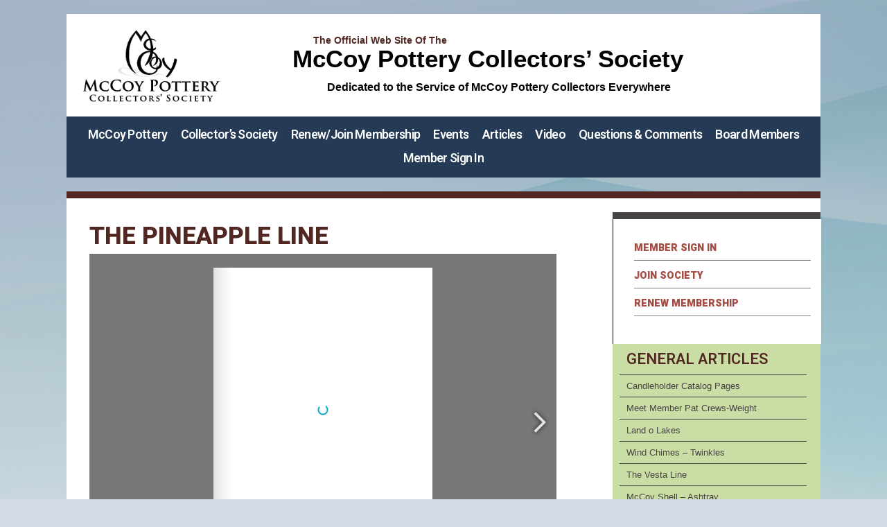

--- FILE ---
content_type: text/html; charset=UTF-8
request_url: https://mccoypotterycollectorssociety.org/article/general/the-pineapple-line/
body_size: 13890
content:
 <!DOCTYPE html>
<html>
<head>
<meta http-equiv="Content-Type" content="text/html; charset=UTF-8" />
<title>The Pineapple Line - McCoy Pottery Collectors Society - McCoy Pottery Collectors Society</title>
<link rel="stylesheet" href="https://mccoypotterycollectorssociety.org/wp-content/themes/mccoypotterysociety/style-mccoy.css" type="text/css" media="screen" />
<meta name="viewport" content="width=device-width, initial-scale=1.0" />
<script src="https://ajax.googleapis.com/ajax/libs/jquery/3.1.1/jquery.min.js"></script>
<link rel="shortcut icon" href="favicon.ico">
<link rel="pingback" href="https://mccoypotterycollectorssociety.org/xmlrpc.php" />
<link rel="stylesheet" href="https://use.fontawesome.com/releases/v5.8.1/css/all.css" integrity="sha384-50oBUHEmvpQ+1lW4y57PTFmhCaXp0ML5d60M1M7uH2+nqUivzIebhndOJK28anvf" crossorigin="anonymous">
<link rel="preconnect" href="https://fonts.googleapis.com">
<link rel="preconnect" href="https://fonts.gstatic.com" crossorigin>
<link href="https://fonts.googleapis.com/css2?family=Heebo:wght@300;400;500;600;700;800;900&display=swap" rel="stylesheet">
<link type="text/css" rel="stylesheet" href="https://mccoypotterycollectorssociety.org/wp-content/themes/mccoypotterysociety/js/jquery.mmenu.all.css" />
<script type="text/javascript" src="https://mccoypotterycollectorssociety.org/wp-content/themes/mccoypotterysociety/js/jquery.mmenu.min.all.js"></script>
<script type="text/javascript" src="https://mccoypotterycollectorssociety.org/wp-content/themes/mccoypotterysociety/js/jquery.mmenu.js"></script>
<script type="text/javascript" src="https://mccoypotterycollectorssociety.org/wp-content/themes/mccoypotterysociety/js/jquery.fitvids.js"></script>
<meta name='robots' content='index, follow, max-image-preview:large, max-snippet:-1, max-video-preview:-1' />
	<style>img:is([sizes="auto" i], [sizes^="auto," i]) { contain-intrinsic-size: 3000px 1500px }</style>
	<script type="text/javascript">
/* <![CDATA[ */
window.koko_analytics = {"url":"https:\/\/mccoypotterycollectorssociety.org\/wp-admin\/admin-ajax.php?action=koko_analytics_collect","site_url":"https:\/\/mccoypotterycollectorssociety.org","post_id":4653,"path":"\/article\/general\/the-pineapple-line\/","method":"cookie","use_cookie":true};
/* ]]> */
</script>

	<!-- This site is optimized with the Yoast SEO plugin v26.3 - https://yoast.com/wordpress/plugins/seo/ -->
	<link rel="canonical" href="https://mccoypotterycollectorssociety.org/article/general/the-pineapple-line/" />
	<meta property="og:locale" content="en_US" />
	<meta property="og:type" content="article" />
	<meta property="og:title" content="The Pineapple Line - McCoy Pottery Collectors Society" />
	<meta property="og:url" content="https://mccoypotterycollectorssociety.org/article/general/the-pineapple-line/" />
	<meta property="og:site_name" content="McCoy Pottery Collectors Society" />
	<meta property="article:published_time" content="2020-06-22T19:59:17+00:00" />
	<meta property="article:modified_time" content="2022-07-12T20:17:52+00:00" />
	<meta name="author" content="Craig Nissen" />
	<meta name="twitter:card" content="summary_large_image" />
	<meta name="twitter:label1" content="Written by" />
	<meta name="twitter:data1" content="Craig Nissen" />
	<script type="application/ld+json" class="yoast-schema-graph">{"@context":"https://schema.org","@graph":[{"@type":"WebPage","@id":"https://mccoypotterycollectorssociety.org/article/general/the-pineapple-line/","url":"https://mccoypotterycollectorssociety.org/article/general/the-pineapple-line/","name":"The Pineapple Line - McCoy Pottery Collectors Society","isPartOf":{"@id":"https://mccoypotterycollectorssociety.org/#website"},"datePublished":"2020-06-22T19:59:17+00:00","dateModified":"2022-07-12T20:17:52+00:00","author":{"@id":"https://mccoypotterycollectorssociety.org/#/schema/person/25858a68b8ac54213134cedcccecd144"},"breadcrumb":{"@id":"https://mccoypotterycollectorssociety.org/article/general/the-pineapple-line/#breadcrumb"},"inLanguage":"en-US","potentialAction":[{"@type":"ReadAction","target":["https://mccoypotterycollectorssociety.org/article/general/the-pineapple-line/"]}]},{"@type":"BreadcrumbList","@id":"https://mccoypotterycollectorssociety.org/article/general/the-pineapple-line/#breadcrumb","itemListElement":[{"@type":"ListItem","position":1,"name":"Home","item":"https://mccoypotterycollectorssociety.org/"},{"@type":"ListItem","position":2,"name":"The Pineapple Line"}]},{"@type":"WebSite","@id":"https://mccoypotterycollectorssociety.org/#website","url":"https://mccoypotterycollectorssociety.org/","name":"McCoy Pottery Collectors Society","description":"","potentialAction":[{"@type":"SearchAction","target":{"@type":"EntryPoint","urlTemplate":"https://mccoypotterycollectorssociety.org/?s={search_term_string}"},"query-input":{"@type":"PropertyValueSpecification","valueRequired":true,"valueName":"search_term_string"}}],"inLanguage":"en-US"},{"@type":"Person","@id":"https://mccoypotterycollectorssociety.org/#/schema/person/25858a68b8ac54213134cedcccecd144","name":"Craig Nissen","image":{"@type":"ImageObject","inLanguage":"en-US","@id":"https://mccoypotterycollectorssociety.org/#/schema/person/image/","url":"https://secure.gravatar.com/avatar/f00dac861e8e02cca2d8008e0d1520e28d0aaa8babf38916ee81bb2aed7599ec?s=96&d=mm&r=g","contentUrl":"https://secure.gravatar.com/avatar/f00dac861e8e02cca2d8008e0d1520e28d0aaa8babf38916ee81bb2aed7599ec?s=96&d=mm&r=g","caption":"Craig Nissen"},"url":"https://mccoypotterycollectorssociety.org/author/craig/"}]}</script>
	<!-- / Yoast SEO plugin. -->


<script type="text/javascript">
/* <![CDATA[ */
window._wpemojiSettings = {"baseUrl":"https:\/\/s.w.org\/images\/core\/emoji\/15.1.0\/72x72\/","ext":".png","svgUrl":"https:\/\/s.w.org\/images\/core\/emoji\/15.1.0\/svg\/","svgExt":".svg","source":{"concatemoji":"https:\/\/mccoypotterycollectorssociety.org\/wp-includes\/js\/wp-emoji-release.min.js?ver=6.8.1"}};
/*! This file is auto-generated */
!function(i,n){var o,s,e;function c(e){try{var t={supportTests:e,timestamp:(new Date).valueOf()};sessionStorage.setItem(o,JSON.stringify(t))}catch(e){}}function p(e,t,n){e.clearRect(0,0,e.canvas.width,e.canvas.height),e.fillText(t,0,0);var t=new Uint32Array(e.getImageData(0,0,e.canvas.width,e.canvas.height).data),r=(e.clearRect(0,0,e.canvas.width,e.canvas.height),e.fillText(n,0,0),new Uint32Array(e.getImageData(0,0,e.canvas.width,e.canvas.height).data));return t.every(function(e,t){return e===r[t]})}function u(e,t,n){switch(t){case"flag":return n(e,"\ud83c\udff3\ufe0f\u200d\u26a7\ufe0f","\ud83c\udff3\ufe0f\u200b\u26a7\ufe0f")?!1:!n(e,"\ud83c\uddfa\ud83c\uddf3","\ud83c\uddfa\u200b\ud83c\uddf3")&&!n(e,"\ud83c\udff4\udb40\udc67\udb40\udc62\udb40\udc65\udb40\udc6e\udb40\udc67\udb40\udc7f","\ud83c\udff4\u200b\udb40\udc67\u200b\udb40\udc62\u200b\udb40\udc65\u200b\udb40\udc6e\u200b\udb40\udc67\u200b\udb40\udc7f");case"emoji":return!n(e,"\ud83d\udc26\u200d\ud83d\udd25","\ud83d\udc26\u200b\ud83d\udd25")}return!1}function f(e,t,n){var r="undefined"!=typeof WorkerGlobalScope&&self instanceof WorkerGlobalScope?new OffscreenCanvas(300,150):i.createElement("canvas"),a=r.getContext("2d",{willReadFrequently:!0}),o=(a.textBaseline="top",a.font="600 32px Arial",{});return e.forEach(function(e){o[e]=t(a,e,n)}),o}function t(e){var t=i.createElement("script");t.src=e,t.defer=!0,i.head.appendChild(t)}"undefined"!=typeof Promise&&(o="wpEmojiSettingsSupports",s=["flag","emoji"],n.supports={everything:!0,everythingExceptFlag:!0},e=new Promise(function(e){i.addEventListener("DOMContentLoaded",e,{once:!0})}),new Promise(function(t){var n=function(){try{var e=JSON.parse(sessionStorage.getItem(o));if("object"==typeof e&&"number"==typeof e.timestamp&&(new Date).valueOf()<e.timestamp+604800&&"object"==typeof e.supportTests)return e.supportTests}catch(e){}return null}();if(!n){if("undefined"!=typeof Worker&&"undefined"!=typeof OffscreenCanvas&&"undefined"!=typeof URL&&URL.createObjectURL&&"undefined"!=typeof Blob)try{var e="postMessage("+f.toString()+"("+[JSON.stringify(s),u.toString(),p.toString()].join(",")+"));",r=new Blob([e],{type:"text/javascript"}),a=new Worker(URL.createObjectURL(r),{name:"wpTestEmojiSupports"});return void(a.onmessage=function(e){c(n=e.data),a.terminate(),t(n)})}catch(e){}c(n=f(s,u,p))}t(n)}).then(function(e){for(var t in e)n.supports[t]=e[t],n.supports.everything=n.supports.everything&&n.supports[t],"flag"!==t&&(n.supports.everythingExceptFlag=n.supports.everythingExceptFlag&&n.supports[t]);n.supports.everythingExceptFlag=n.supports.everythingExceptFlag&&!n.supports.flag,n.DOMReady=!1,n.readyCallback=function(){n.DOMReady=!0}}).then(function(){return e}).then(function(){var e;n.supports.everything||(n.readyCallback(),(e=n.source||{}).concatemoji?t(e.concatemoji):e.wpemoji&&e.twemoji&&(t(e.twemoji),t(e.wpemoji)))}))}((window,document),window._wpemojiSettings);
/* ]]> */
</script>
<style id='wp-emoji-styles-inline-css' type='text/css'>

	img.wp-smiley, img.emoji {
		display: inline !important;
		border: none !important;
		box-shadow: none !important;
		height: 1em !important;
		width: 1em !important;
		margin: 0 0.07em !important;
		vertical-align: -0.1em !important;
		background: none !important;
		padding: 0 !important;
	}
</style>
<link rel='stylesheet' id='wp-block-library-css' href='https://mccoypotterycollectorssociety.org/wp-includes/css/dist/block-library/style.min.css?ver=6.8.1' type='text/css' media='all' />
<style id='classic-theme-styles-inline-css' type='text/css'>
/*! This file is auto-generated */
.wp-block-button__link{color:#fff;background-color:#32373c;border-radius:9999px;box-shadow:none;text-decoration:none;padding:calc(.667em + 2px) calc(1.333em + 2px);font-size:1.125em}.wp-block-file__button{background:#32373c;color:#fff;text-decoration:none}
</style>
<style id='global-styles-inline-css' type='text/css'>
:root{--wp--preset--aspect-ratio--square: 1;--wp--preset--aspect-ratio--4-3: 4/3;--wp--preset--aspect-ratio--3-4: 3/4;--wp--preset--aspect-ratio--3-2: 3/2;--wp--preset--aspect-ratio--2-3: 2/3;--wp--preset--aspect-ratio--16-9: 16/9;--wp--preset--aspect-ratio--9-16: 9/16;--wp--preset--color--black: #000000;--wp--preset--color--cyan-bluish-gray: #abb8c3;--wp--preset--color--white: #ffffff;--wp--preset--color--pale-pink: #f78da7;--wp--preset--color--vivid-red: #cf2e2e;--wp--preset--color--luminous-vivid-orange: #ff6900;--wp--preset--color--luminous-vivid-amber: #fcb900;--wp--preset--color--light-green-cyan: #7bdcb5;--wp--preset--color--vivid-green-cyan: #00d084;--wp--preset--color--pale-cyan-blue: #8ed1fc;--wp--preset--color--vivid-cyan-blue: #0693e3;--wp--preset--color--vivid-purple: #9b51e0;--wp--preset--gradient--vivid-cyan-blue-to-vivid-purple: linear-gradient(135deg,rgba(6,147,227,1) 0%,rgb(155,81,224) 100%);--wp--preset--gradient--light-green-cyan-to-vivid-green-cyan: linear-gradient(135deg,rgb(122,220,180) 0%,rgb(0,208,130) 100%);--wp--preset--gradient--luminous-vivid-amber-to-luminous-vivid-orange: linear-gradient(135deg,rgba(252,185,0,1) 0%,rgba(255,105,0,1) 100%);--wp--preset--gradient--luminous-vivid-orange-to-vivid-red: linear-gradient(135deg,rgba(255,105,0,1) 0%,rgb(207,46,46) 100%);--wp--preset--gradient--very-light-gray-to-cyan-bluish-gray: linear-gradient(135deg,rgb(238,238,238) 0%,rgb(169,184,195) 100%);--wp--preset--gradient--cool-to-warm-spectrum: linear-gradient(135deg,rgb(74,234,220) 0%,rgb(151,120,209) 20%,rgb(207,42,186) 40%,rgb(238,44,130) 60%,rgb(251,105,98) 80%,rgb(254,248,76) 100%);--wp--preset--gradient--blush-light-purple: linear-gradient(135deg,rgb(255,206,236) 0%,rgb(152,150,240) 100%);--wp--preset--gradient--blush-bordeaux: linear-gradient(135deg,rgb(254,205,165) 0%,rgb(254,45,45) 50%,rgb(107,0,62) 100%);--wp--preset--gradient--luminous-dusk: linear-gradient(135deg,rgb(255,203,112) 0%,rgb(199,81,192) 50%,rgb(65,88,208) 100%);--wp--preset--gradient--pale-ocean: linear-gradient(135deg,rgb(255,245,203) 0%,rgb(182,227,212) 50%,rgb(51,167,181) 100%);--wp--preset--gradient--electric-grass: linear-gradient(135deg,rgb(202,248,128) 0%,rgb(113,206,126) 100%);--wp--preset--gradient--midnight: linear-gradient(135deg,rgb(2,3,129) 0%,rgb(40,116,252) 100%);--wp--preset--font-size--small: 13px;--wp--preset--font-size--medium: 20px;--wp--preset--font-size--large: 36px;--wp--preset--font-size--x-large: 42px;--wp--preset--spacing--20: 0.44rem;--wp--preset--spacing--30: 0.67rem;--wp--preset--spacing--40: 1rem;--wp--preset--spacing--50: 1.5rem;--wp--preset--spacing--60: 2.25rem;--wp--preset--spacing--70: 3.38rem;--wp--preset--spacing--80: 5.06rem;--wp--preset--shadow--natural: 6px 6px 9px rgba(0, 0, 0, 0.2);--wp--preset--shadow--deep: 12px 12px 50px rgba(0, 0, 0, 0.4);--wp--preset--shadow--sharp: 6px 6px 0px rgba(0, 0, 0, 0.2);--wp--preset--shadow--outlined: 6px 6px 0px -3px rgba(255, 255, 255, 1), 6px 6px rgba(0, 0, 0, 1);--wp--preset--shadow--crisp: 6px 6px 0px rgba(0, 0, 0, 1);}:where(.is-layout-flex){gap: 0.5em;}:where(.is-layout-grid){gap: 0.5em;}body .is-layout-flex{display: flex;}.is-layout-flex{flex-wrap: wrap;align-items: center;}.is-layout-flex > :is(*, div){margin: 0;}body .is-layout-grid{display: grid;}.is-layout-grid > :is(*, div){margin: 0;}:where(.wp-block-columns.is-layout-flex){gap: 2em;}:where(.wp-block-columns.is-layout-grid){gap: 2em;}:where(.wp-block-post-template.is-layout-flex){gap: 1.25em;}:where(.wp-block-post-template.is-layout-grid){gap: 1.25em;}.has-black-color{color: var(--wp--preset--color--black) !important;}.has-cyan-bluish-gray-color{color: var(--wp--preset--color--cyan-bluish-gray) !important;}.has-white-color{color: var(--wp--preset--color--white) !important;}.has-pale-pink-color{color: var(--wp--preset--color--pale-pink) !important;}.has-vivid-red-color{color: var(--wp--preset--color--vivid-red) !important;}.has-luminous-vivid-orange-color{color: var(--wp--preset--color--luminous-vivid-orange) !important;}.has-luminous-vivid-amber-color{color: var(--wp--preset--color--luminous-vivid-amber) !important;}.has-light-green-cyan-color{color: var(--wp--preset--color--light-green-cyan) !important;}.has-vivid-green-cyan-color{color: var(--wp--preset--color--vivid-green-cyan) !important;}.has-pale-cyan-blue-color{color: var(--wp--preset--color--pale-cyan-blue) !important;}.has-vivid-cyan-blue-color{color: var(--wp--preset--color--vivid-cyan-blue) !important;}.has-vivid-purple-color{color: var(--wp--preset--color--vivid-purple) !important;}.has-black-background-color{background-color: var(--wp--preset--color--black) !important;}.has-cyan-bluish-gray-background-color{background-color: var(--wp--preset--color--cyan-bluish-gray) !important;}.has-white-background-color{background-color: var(--wp--preset--color--white) !important;}.has-pale-pink-background-color{background-color: var(--wp--preset--color--pale-pink) !important;}.has-vivid-red-background-color{background-color: var(--wp--preset--color--vivid-red) !important;}.has-luminous-vivid-orange-background-color{background-color: var(--wp--preset--color--luminous-vivid-orange) !important;}.has-luminous-vivid-amber-background-color{background-color: var(--wp--preset--color--luminous-vivid-amber) !important;}.has-light-green-cyan-background-color{background-color: var(--wp--preset--color--light-green-cyan) !important;}.has-vivid-green-cyan-background-color{background-color: var(--wp--preset--color--vivid-green-cyan) !important;}.has-pale-cyan-blue-background-color{background-color: var(--wp--preset--color--pale-cyan-blue) !important;}.has-vivid-cyan-blue-background-color{background-color: var(--wp--preset--color--vivid-cyan-blue) !important;}.has-vivid-purple-background-color{background-color: var(--wp--preset--color--vivid-purple) !important;}.has-black-border-color{border-color: var(--wp--preset--color--black) !important;}.has-cyan-bluish-gray-border-color{border-color: var(--wp--preset--color--cyan-bluish-gray) !important;}.has-white-border-color{border-color: var(--wp--preset--color--white) !important;}.has-pale-pink-border-color{border-color: var(--wp--preset--color--pale-pink) !important;}.has-vivid-red-border-color{border-color: var(--wp--preset--color--vivid-red) !important;}.has-luminous-vivid-orange-border-color{border-color: var(--wp--preset--color--luminous-vivid-orange) !important;}.has-luminous-vivid-amber-border-color{border-color: var(--wp--preset--color--luminous-vivid-amber) !important;}.has-light-green-cyan-border-color{border-color: var(--wp--preset--color--light-green-cyan) !important;}.has-vivid-green-cyan-border-color{border-color: var(--wp--preset--color--vivid-green-cyan) !important;}.has-pale-cyan-blue-border-color{border-color: var(--wp--preset--color--pale-cyan-blue) !important;}.has-vivid-cyan-blue-border-color{border-color: var(--wp--preset--color--vivid-cyan-blue) !important;}.has-vivid-purple-border-color{border-color: var(--wp--preset--color--vivid-purple) !important;}.has-vivid-cyan-blue-to-vivid-purple-gradient-background{background: var(--wp--preset--gradient--vivid-cyan-blue-to-vivid-purple) !important;}.has-light-green-cyan-to-vivid-green-cyan-gradient-background{background: var(--wp--preset--gradient--light-green-cyan-to-vivid-green-cyan) !important;}.has-luminous-vivid-amber-to-luminous-vivid-orange-gradient-background{background: var(--wp--preset--gradient--luminous-vivid-amber-to-luminous-vivid-orange) !important;}.has-luminous-vivid-orange-to-vivid-red-gradient-background{background: var(--wp--preset--gradient--luminous-vivid-orange-to-vivid-red) !important;}.has-very-light-gray-to-cyan-bluish-gray-gradient-background{background: var(--wp--preset--gradient--very-light-gray-to-cyan-bluish-gray) !important;}.has-cool-to-warm-spectrum-gradient-background{background: var(--wp--preset--gradient--cool-to-warm-spectrum) !important;}.has-blush-light-purple-gradient-background{background: var(--wp--preset--gradient--blush-light-purple) !important;}.has-blush-bordeaux-gradient-background{background: var(--wp--preset--gradient--blush-bordeaux) !important;}.has-luminous-dusk-gradient-background{background: var(--wp--preset--gradient--luminous-dusk) !important;}.has-pale-ocean-gradient-background{background: var(--wp--preset--gradient--pale-ocean) !important;}.has-electric-grass-gradient-background{background: var(--wp--preset--gradient--electric-grass) !important;}.has-midnight-gradient-background{background: var(--wp--preset--gradient--midnight) !important;}.has-small-font-size{font-size: var(--wp--preset--font-size--small) !important;}.has-medium-font-size{font-size: var(--wp--preset--font-size--medium) !important;}.has-large-font-size{font-size: var(--wp--preset--font-size--large) !important;}.has-x-large-font-size{font-size: var(--wp--preset--font-size--x-large) !important;}
:where(.wp-block-post-template.is-layout-flex){gap: 1.25em;}:where(.wp-block-post-template.is-layout-grid){gap: 1.25em;}
:where(.wp-block-columns.is-layout-flex){gap: 2em;}:where(.wp-block-columns.is-layout-grid){gap: 2em;}
:root :where(.wp-block-pullquote){font-size: 1.5em;line-height: 1.6;}
</style>
<link rel='stylesheet' id='wp-mcm-styles-css' href='https://mccoypotterycollectorssociety.org/wp-content/plugins/wp-media-category-management/css/wp-mcm-styles.css?ver=2.4.1.1' type='text/css' media='all' />
<link rel='stylesheet' id='dflip-style-css' href='https://mccoypotterycollectorssociety.org/wp-content/plugins/dflip/assets/css/dflip.min.css?ver=2.3.58' type='text/css' media='all' />
<script type="text/javascript" src="https://mccoypotterycollectorssociety.org/wp-includes/js/jquery/jquery.min.js?ver=3.7.1" id="jquery-core-js"></script>
<script type="text/javascript" src="https://mccoypotterycollectorssociety.org/wp-includes/js/jquery/jquery-migrate.min.js?ver=3.4.1" id="jquery-migrate-js"></script>
<link rel="https://api.w.org/" href="https://mccoypotterycollectorssociety.org/wp-json/" /><link rel="alternate" title="JSON" type="application/json" href="https://mccoypotterycollectorssociety.org/wp-json/wp/v2/posts/4653" /><link rel="EditURI" type="application/rsd+xml" title="RSD" href="https://mccoypotterycollectorssociety.org/xmlrpc.php?rsd" />
<link rel='shortlink' href='https://mccoypotterycollectorssociety.org/?p=4653' />
<link rel="alternate" title="oEmbed (JSON)" type="application/json+oembed" href="https://mccoypotterycollectorssociety.org/wp-json/oembed/1.0/embed?url=https%3A%2F%2Fmccoypotterycollectorssociety.org%2Farticle%2Fgeneral%2Fthe-pineapple-line%2F" />
<link rel="alternate" title="oEmbed (XML)" type="text/xml+oembed" href="https://mccoypotterycollectorssociety.org/wp-json/oembed/1.0/embed?url=https%3A%2F%2Fmccoypotterycollectorssociety.org%2Farticle%2Fgeneral%2Fthe-pineapple-line%2F&#038;format=xml" />
<style>
	#lightGallery-slider .info .desc
	{
		direction: ltr !important;
		text-align: center !important;
	}
	#lightGallery-slider .info .title
	{
		direction: ltr !important;
		text-align: center !important;
	}
	</style>      <script type="text/javascript">
         var string = ".wp-lightbox-bank,", ie, ieVersion, lightease;
         jQuery(document).ready(function ($) {
                     string = ".gallery-item, ";
                     if (navigator.appName == "Microsoft Internet Explorer") {
               //Set IE as true
               ie = true;
               //Create a user agent var
               var ua = navigator.userAgent;
               //Write a new regEx to find the version number
               var re = new RegExp("MSIE ([0-9]{1,}[.0-9]{0,})");
               //If the regEx through the userAgent is not null
               if (re.exec(ua) != null) {
                  //Set the IE version
                  ieVersion = parseInt(RegExp.$1);
               }
            }
            if (ie = true && ieVersion <= 9)
            {
               lightease = "";
            } else
            {
               lightease = "ease";
            }
            var selector = string.replace(/,\s*$/, "");
            jQuery(selector).lightGallery({
               caption: false,
               desc: false,
               disableOther: true,
               closable: true,
               errorMessage: "Could not load the item. Make sure the path is correct and item exist.",
               easing: lightease
            });
         });

      </script>
      <script>
  (function(i,s,o,g,r,a,m){i['GoogleAnalyticsObject']=r;i[r]=i[r]||function(){
  (i[r].q=i[r].q||[]).push(arguments)},i[r].l=1*new Date();a=s.createElement(o),
  m=s.getElementsByTagName(o)[0];a.async=1;a.src=g;m.parentNode.insertBefore(a,m)
  })(window,document,'script','//www.google-analytics.com/analytics.js','ga');

  ga('create', 'UA-52258436-1', 'mccoypotterycollectorssociety.org');
  ga('send', 'pageview');

</script>
</head>
<body class="wp-singular post-template-default single single-post postid-4653 single-format-standard wp-theme-mccoypotterysociety post-the-pineapple-line">
<div class="header">
	<div class="display-mobile-nav">
		<a href="/" class="returnhome"></a>
			<div class="mobile-nav">
				<a href="#menu"><i class="fas fa-bars"></i></a>
			</div>
			<nav id="menu"><div class="menu-main-nav-container"><ul id="menu-main-nav" class=""><li id="menu-item-8" class="menu-item menu-item-type-post_type menu-item-object-page menu-item-has-children menu-item-8"><a href="https://mccoypotterycollectorssociety.org/mccoy-pottery/">McCoy Pottery</a>
<ul class="sub-menu">
	<li id="menu-item-843" class="menu-item menu-item-type-post_type menu-item-object-page menu-item-843"><a href="https://mccoypotterycollectorssociety.org/mccoy-pottery/brown-mccoy-pottery-history/">History – Brown &#038; McCoy Pottery</a></li>
	<li id="menu-item-28" class="menu-item menu-item-type-post_type menu-item-object-page menu-item-28"><a href="https://mccoypotterycollectorssociety.org/mccoy-pottery/w-nelson-mccoy-pottery-history/">History – W. Nelson McCoy Pottery</a></li>
	<li id="menu-item-846" class="menu-item menu-item-type-post_type menu-item-object-page menu-item-846"><a href="https://mccoypotterycollectorssociety.org/mccoy-pottery/jw-mccoy-brush-mccoy-potteries/">History – JW McCoy &#038; Brush-McCoy Potteries</a></li>
	<li id="menu-item-849" class="menu-item menu-item-type-post_type menu-item-object-page menu-item-849"><a href="https://mccoypotterycollectorssociety.org/mccoy-pottery/nelson-mccoy-pottery-history/">History – Nelson McCoy Pottery</a></li>
	<li id="menu-item-852" class="menu-item menu-item-type-post_type menu-item-object-page menu-item-852"><a href="https://mccoypotterycollectorssociety.org/mccoy-pottery/trademarks/">Trademarks</a></li>
	<li id="menu-item-855" class="menu-item menu-item-type-post_type menu-item-object-page menu-item-855"><a href="https://mccoypotterycollectorssociety.org/mccoy-pottery/snippets/">Snippets</a></li>
	<li id="menu-item-858" class="menu-item menu-item-type-post_type menu-item-object-page menu-item-has-children menu-item-858"><a href="https://mccoypotterycollectorssociety.org/mccoy-pottery/fakes-reproductions/">Fakes &#038; Reproductions</a>
	<ul class="sub-menu">
		<li id="menu-item-948" class="menu-item menu-item-type-post_type menu-item-object-page menu-item-948"><a href="https://mccoypotterycollectorssociety.org/mccoy-pottery/fakes-reproductions/a-quick-guide-to-the-detection-of-nelson-mccoy-fakes-reproductions-by-dewayne-imsand/">A Quick Guide to Fakes &#038; Reproductions</a></li>
		<li id="menu-item-953" class="menu-item menu-item-type-post_type menu-item-object-page menu-item-953"><a href="https://mccoypotterycollectorssociety.org/mccoy-pottery/fakes-reproductions/photos-of-fakes/">Photos of Fakes</a></li>
		<li id="menu-item-983" class="menu-item menu-item-type-post_type menu-item-object-page menu-item-983"><a href="https://mccoypotterycollectorssociety.org/mccoy-pottery/fakes-reproductions/photos-of-fakes-part-2/">Photos of Fakes Part 2</a></li>
		<li id="menu-item-988" class="menu-item menu-item-type-post_type menu-item-object-page menu-item-988"><a href="https://mccoypotterycollectorssociety.org/mccoy-pottery/fakes-reproductions/photos-of-fakes-part-3/">Photos of Fakes Part 3</a></li>
		<li id="menu-item-956" class="menu-item menu-item-type-post_type menu-item-object-page menu-item-956"><a href="https://mccoypotterycollectorssociety.org/mccoy-pottery/fakes-reproductions/photos-of-fakes-part-4/">Photos of Reproductions Part 1</a></li>
		<li id="menu-item-959" class="menu-item menu-item-type-post_type menu-item-object-page menu-item-959"><a href="https://mccoypotterycollectorssociety.org/mccoy-pottery/fakes-reproductions/listing-of-reproductions/">Listing of Reproductions</a></li>
		<li id="menu-item-997" class="menu-item menu-item-type-post_type menu-item-object-page menu-item-997"><a href="https://mccoypotterycollectorssociety.org/mccoy-pottery/fakes-reproductions/photos-of-fakes-part-5/">Photos of Reproductions Part 2</a></li>
		<li id="menu-item-1011" class="menu-item menu-item-type-post_type menu-item-object-page menu-item-1011"><a href="https://mccoypotterycollectorssociety.org/mccoy-pottery/fakes-reproductions/listing-of-reproductions-part-2/">Listing of Reproductions Part 2</a></li>
		<li id="menu-item-1015" class="menu-item menu-item-type-post_type menu-item-object-page menu-item-1015"><a href="https://mccoypotterycollectorssociety.org/mccoy-pottery/fakes-reproductions/listing-of-reproductions-part-3/">Listing of Reproductions Part 3</a></li>
		<li id="menu-item-1019" class="menu-item menu-item-type-post_type menu-item-object-page menu-item-1019"><a href="https://mccoypotterycollectorssociety.org/mccoy-pottery/fakes-reproductions/article-authentic-reproductions/">Article: “Authentic Reproductions”</a></li>
		<li id="menu-item-1024" class="menu-item menu-item-type-post_type menu-item-object-page menu-item-1024"><a href="https://mccoypotterycollectorssociety.org/mccoy-pottery/fakes-reproductions/about-mccoy-fakes-and-look-alikes/">About McCoy Fakes and Look-Alikes</a></li>
	</ul>
</li>
	<li id="menu-item-861" class="menu-item menu-item-type-post_type menu-item-object-page menu-item-861"><a href="https://mccoypotterycollectorssociety.org/mccoy-pottery/misidentified-as-mccoy-pottery/">Misidentified as McCoy Pottery</a></li>
	<li id="menu-item-864" class="menu-item menu-item-type-post_type menu-item-object-page menu-item-864"><a href="https://mccoypotterycollectorssociety.org/mccoy-pottery/mccoy-reference-books/">McCoy Reference Books</a></li>
	<li id="menu-item-1030" class="menu-item menu-item-type-post_type menu-item-object-page menu-item-1030"><a href="https://mccoypotterycollectorssociety.org/mccoy-pottery/trademarks-additional-history/">Trademarks: Additional History</a></li>
	<li id="menu-item-1187" class="menu-item menu-item-type-post_type menu-item-object-page menu-item-1187"><a href="https://mccoypotterycollectorssociety.org/mccoy-pottery/nelson-mccoy-pottery-lines-gallery/">Lines – Nelson McCoy Pottery</a></li>
	<li id="menu-item-1202" class="menu-item menu-item-type-post_type menu-item-object-page menu-item-1202"><a href="https://mccoypotterycollectorssociety.org/mccoy-pottery/brush-mccoy-pottery-lines/">Lines – Brush-McCoy Pottery</a></li>
	<li id="menu-item-1196" class="menu-item menu-item-type-post_type menu-item-object-page menu-item-1196"><a href="https://mccoypotterycollectorssociety.org/mccoy-pottery/nelson-mccoy-pottery-colors-initally-produced/">Nelson McCoy Pottery Colors Initally Produced</a></li>
</ul>
</li>
<li id="menu-item-23" class="menu-item menu-item-type-post_type menu-item-object-page menu-item-has-children menu-item-23"><a href="https://mccoypotterycollectorssociety.org/collectors-society/">Collector’s Society</a>
<ul class="sub-menu">
	<li id="menu-item-22" class="menu-item menu-item-type-post_type menu-item-object-page menu-item-22"><a href="https://mccoypotterycollectorssociety.org/articles/">Articles</a></li>
	<li id="menu-item-882" class="menu-item menu-item-type-post_type menu-item-object-page menu-item-882"><a href="https://mccoypotterycollectorssociety.org/collectors-society/the-story-of-our-beginning/">The Story of Our Beginning</a></li>
	<li id="menu-item-885" class="menu-item menu-item-type-post_type menu-item-object-page menu-item-885"><a href="https://mccoypotterycollectorssociety.org/collectors-society/our-purpose/">Our Purpose</a></li>
	<li id="menu-item-888" class="menu-item menu-item-type-post_type menu-item-object-page menu-item-888"><a href="https://mccoypotterycollectorssociety.org/collectors-society/code-of-ethics/">Code of Ethics</a></li>
	<li id="menu-item-891" class="menu-item menu-item-type-post_type menu-item-object-page menu-item-891"><a href="https://mccoypotterycollectorssociety.org/collectors-society/advertising-in-journal/">Advertising in Journal</a></li>
	<li id="menu-item-894" class="menu-item menu-item-type-post_type menu-item-object-page menu-item-894"><a href="https://mccoypotterycollectorssociety.org/collectors-society/past-convention-photo-gallery/">Past Conventions</a></li>
	<li id="menu-item-2095" class="menu-item menu-item-type-post_type menu-item-object-page menu-item-2095"><a href="https://mccoypotterycollectorssociety.org/collectors-society/society-awards/">Society Awards</a></li>
</ul>
</li>
<li id="menu-item-5006" class="menu-item menu-item-type-post_type menu-item-object-page menu-item-5006"><a href="https://mccoypotterycollectorssociety.org/join-renew-society-membership/">Renew/Join Membership</a></li>
<li id="menu-item-21" class="menu-item menu-item-type-post_type menu-item-object-page menu-item-21"><a href="https://mccoypotterycollectorssociety.org/events/">Events</a></li>
<li id="menu-item-1651" class="menu-item menu-item-type-post_type menu-item-object-page menu-item-has-children menu-item-1651"><a href="https://mccoypotterycollectorssociety.org/articles/">Articles</a>
<ul class="sub-menu">
	<li id="menu-item-5613" class="menu-item menu-item-type-taxonomy menu-item-object-category menu-item-5613"><a href="https://mccoypotterycollectorssociety.org/category/article/auction-results/">Auction Results</a></li>
	<li id="menu-item-5614" class="menu-item menu-item-type-taxonomy menu-item-object-category menu-item-5614"><a href="https://mccoypotterycollectorssociety.org/category/article/cookie-jars/">Cookie Jars</a></li>
	<li id="menu-item-5615" class="menu-item menu-item-type-taxonomy menu-item-object-category menu-item-5615"><a href="https://mccoypotterycollectorssociety.org/category/article/floraline/">Floraline</a></li>
	<li id="menu-item-5616" class="menu-item menu-item-type-taxonomy menu-item-object-category current-post-ancestor current-menu-parent current-post-parent menu-item-5616"><a href="https://mccoypotterycollectorssociety.org/category/article/general/">General</a></li>
	<li id="menu-item-5617" class="menu-item menu-item-type-taxonomy menu-item-object-category menu-item-5617"><a href="https://mccoypotterycollectorssociety.org/category/article/lamps/">Lamps</a></li>
	<li id="menu-item-5618" class="menu-item menu-item-type-taxonomy menu-item-object-category menu-item-5618"><a href="https://mccoypotterycollectorssociety.org/category/article/mccoy-limited/">McCoy Limited</a></li>
	<li id="menu-item-5619" class="menu-item menu-item-type-taxonomy menu-item-object-category menu-item-5619"><a href="https://mccoypotterycollectorssociety.org/category/article/specific-pottery-lines/">Specific Pottery Lines</a></li>
	<li id="menu-item-5620" class="menu-item menu-item-type-taxonomy menu-item-object-category menu-item-5620"><a href="https://mccoypotterycollectorssociety.org/category/article/wall-pockets/">Wall Pockets</a></li>
</ul>
</li>
<li id="menu-item-1415" class="menu-item menu-item-type-post_type menu-item-object-page menu-item-1415"><a href="https://mccoypotterycollectorssociety.org/video/">Video</a></li>
<li id="menu-item-870" class="menu-item menu-item-type-post_type menu-item-object-page menu-item-870"><a href="https://mccoypotterycollectorssociety.org/mccoy-pottery/questions-or-comments-about-mccoy-pottery/">Questions &#038; Comments</a></li>
<li id="menu-item-5005" class="menu-item menu-item-type-post_type menu-item-object-page menu-item-5005"><a href="https://mccoypotterycollectorssociety.org/board-members/">Board Members</a></li>
<li id="menu-item-5038" class="menu-item menu-item-type-post_type menu-item-object-page menu-item-5038"><a href="https://mccoypotterycollectorssociety.org/sign-in/">Member Sign In</a></li>
</ul></div></nav>
	</div>	
	<div class="websitelogo">
					<div class="textwidget"><p><a href="https://mccoypotterycollectorssociety.org/"><img fetchpriority="high" decoding="async" class="alignnone size-full wp-image-1278" src="https://mccoypotterycollectorssociety.org/wp-content/uploads/2014/03/McCoyPotteryCollectorsSociety-logo.png" alt="" width="560" height="298" srcset="https://mccoypotterycollectorssociety.org/wp-content/uploads/2014/03/McCoyPotteryCollectorsSociety-logo.png 560w, https://mccoypotterycollectorssociety.org/wp-content/uploads/2014/03/McCoyPotteryCollectorsSociety-logo-300x159.png 300w" sizes="(max-width: 560px) 100vw, 560px" /></a></p>
</div>
			</div>
	
	<div class="headercontent">
					<div class="textwidget"><h2>The Official Web Site of the</h2>
<h1>McCoy Pottery Collectors&#8217; Society</h1>
<h3>Dedicated to the Service of McCoy Pottery Collectors Everywhere</h3>
</div>
			</div>
<div class="navcontainer">
	<div id="nav">
		<div class="menu-main-nav-container"><ul id="menu-main-nav-1" class="primary-menu"><li class="menu-item menu-item-type-post_type menu-item-object-page menu-item-has-children menu-item-8"><a href="https://mccoypotterycollectorssociety.org/mccoy-pottery/">McCoy Pottery</a>
<ul class="sub-menu">
	<li class="menu-item menu-item-type-post_type menu-item-object-page menu-item-843"><a href="https://mccoypotterycollectorssociety.org/mccoy-pottery/brown-mccoy-pottery-history/">History – Brown &#038; McCoy Pottery</a></li>
	<li class="menu-item menu-item-type-post_type menu-item-object-page menu-item-28"><a href="https://mccoypotterycollectorssociety.org/mccoy-pottery/w-nelson-mccoy-pottery-history/">History – W. Nelson McCoy Pottery</a></li>
	<li class="menu-item menu-item-type-post_type menu-item-object-page menu-item-846"><a href="https://mccoypotterycollectorssociety.org/mccoy-pottery/jw-mccoy-brush-mccoy-potteries/">History – JW McCoy &#038; Brush-McCoy Potteries</a></li>
	<li class="menu-item menu-item-type-post_type menu-item-object-page menu-item-849"><a href="https://mccoypotterycollectorssociety.org/mccoy-pottery/nelson-mccoy-pottery-history/">History – Nelson McCoy Pottery</a></li>
	<li class="menu-item menu-item-type-post_type menu-item-object-page menu-item-852"><a href="https://mccoypotterycollectorssociety.org/mccoy-pottery/trademarks/">Trademarks</a></li>
	<li class="menu-item menu-item-type-post_type menu-item-object-page menu-item-855"><a href="https://mccoypotterycollectorssociety.org/mccoy-pottery/snippets/">Snippets</a></li>
	<li class="menu-item menu-item-type-post_type menu-item-object-page menu-item-has-children menu-item-858"><a href="https://mccoypotterycollectorssociety.org/mccoy-pottery/fakes-reproductions/">Fakes &#038; Reproductions</a>
	<ul class="sub-menu">
		<li class="menu-item menu-item-type-post_type menu-item-object-page menu-item-948"><a href="https://mccoypotterycollectorssociety.org/mccoy-pottery/fakes-reproductions/a-quick-guide-to-the-detection-of-nelson-mccoy-fakes-reproductions-by-dewayne-imsand/">A Quick Guide to Fakes &#038; Reproductions</a></li>
		<li class="menu-item menu-item-type-post_type menu-item-object-page menu-item-953"><a href="https://mccoypotterycollectorssociety.org/mccoy-pottery/fakes-reproductions/photos-of-fakes/">Photos of Fakes</a></li>
		<li class="menu-item menu-item-type-post_type menu-item-object-page menu-item-983"><a href="https://mccoypotterycollectorssociety.org/mccoy-pottery/fakes-reproductions/photos-of-fakes-part-2/">Photos of Fakes Part 2</a></li>
		<li class="menu-item menu-item-type-post_type menu-item-object-page menu-item-988"><a href="https://mccoypotterycollectorssociety.org/mccoy-pottery/fakes-reproductions/photos-of-fakes-part-3/">Photos of Fakes Part 3</a></li>
		<li class="menu-item menu-item-type-post_type menu-item-object-page menu-item-956"><a href="https://mccoypotterycollectorssociety.org/mccoy-pottery/fakes-reproductions/photos-of-fakes-part-4/">Photos of Reproductions Part 1</a></li>
		<li class="menu-item menu-item-type-post_type menu-item-object-page menu-item-959"><a href="https://mccoypotterycollectorssociety.org/mccoy-pottery/fakes-reproductions/listing-of-reproductions/">Listing of Reproductions</a></li>
		<li class="menu-item menu-item-type-post_type menu-item-object-page menu-item-997"><a href="https://mccoypotterycollectorssociety.org/mccoy-pottery/fakes-reproductions/photos-of-fakes-part-5/">Photos of Reproductions Part 2</a></li>
		<li class="menu-item menu-item-type-post_type menu-item-object-page menu-item-1011"><a href="https://mccoypotterycollectorssociety.org/mccoy-pottery/fakes-reproductions/listing-of-reproductions-part-2/">Listing of Reproductions Part 2</a></li>
		<li class="menu-item menu-item-type-post_type menu-item-object-page menu-item-1015"><a href="https://mccoypotterycollectorssociety.org/mccoy-pottery/fakes-reproductions/listing-of-reproductions-part-3/">Listing of Reproductions Part 3</a></li>
		<li class="menu-item menu-item-type-post_type menu-item-object-page menu-item-1019"><a href="https://mccoypotterycollectorssociety.org/mccoy-pottery/fakes-reproductions/article-authentic-reproductions/">Article: “Authentic Reproductions”</a></li>
		<li class="menu-item menu-item-type-post_type menu-item-object-page menu-item-1024"><a href="https://mccoypotterycollectorssociety.org/mccoy-pottery/fakes-reproductions/about-mccoy-fakes-and-look-alikes/">About McCoy Fakes and Look-Alikes</a></li>
	</ul>
</li>
	<li class="menu-item menu-item-type-post_type menu-item-object-page menu-item-861"><a href="https://mccoypotterycollectorssociety.org/mccoy-pottery/misidentified-as-mccoy-pottery/">Misidentified as McCoy Pottery</a></li>
	<li class="menu-item menu-item-type-post_type menu-item-object-page menu-item-864"><a href="https://mccoypotterycollectorssociety.org/mccoy-pottery/mccoy-reference-books/">McCoy Reference Books</a></li>
	<li class="menu-item menu-item-type-post_type menu-item-object-page menu-item-1030"><a href="https://mccoypotterycollectorssociety.org/mccoy-pottery/trademarks-additional-history/">Trademarks: Additional History</a></li>
	<li class="menu-item menu-item-type-post_type menu-item-object-page menu-item-1187"><a href="https://mccoypotterycollectorssociety.org/mccoy-pottery/nelson-mccoy-pottery-lines-gallery/">Lines – Nelson McCoy Pottery</a></li>
	<li class="menu-item menu-item-type-post_type menu-item-object-page menu-item-1202"><a href="https://mccoypotterycollectorssociety.org/mccoy-pottery/brush-mccoy-pottery-lines/">Lines – Brush-McCoy Pottery</a></li>
	<li class="menu-item menu-item-type-post_type menu-item-object-page menu-item-1196"><a href="https://mccoypotterycollectorssociety.org/mccoy-pottery/nelson-mccoy-pottery-colors-initally-produced/">Nelson McCoy Pottery Colors Initally Produced</a></li>
</ul>
</li>
<li class="menu-item menu-item-type-post_type menu-item-object-page menu-item-has-children menu-item-23"><a href="https://mccoypotterycollectorssociety.org/collectors-society/">Collector’s Society</a>
<ul class="sub-menu">
	<li class="menu-item menu-item-type-post_type menu-item-object-page menu-item-22"><a href="https://mccoypotterycollectorssociety.org/articles/">Articles</a></li>
	<li class="menu-item menu-item-type-post_type menu-item-object-page menu-item-882"><a href="https://mccoypotterycollectorssociety.org/collectors-society/the-story-of-our-beginning/">The Story of Our Beginning</a></li>
	<li class="menu-item menu-item-type-post_type menu-item-object-page menu-item-885"><a href="https://mccoypotterycollectorssociety.org/collectors-society/our-purpose/">Our Purpose</a></li>
	<li class="menu-item menu-item-type-post_type menu-item-object-page menu-item-888"><a href="https://mccoypotterycollectorssociety.org/collectors-society/code-of-ethics/">Code of Ethics</a></li>
	<li class="menu-item menu-item-type-post_type menu-item-object-page menu-item-891"><a href="https://mccoypotterycollectorssociety.org/collectors-society/advertising-in-journal/">Advertising in Journal</a></li>
	<li class="menu-item menu-item-type-post_type menu-item-object-page menu-item-894"><a href="https://mccoypotterycollectorssociety.org/collectors-society/past-convention-photo-gallery/">Past Conventions</a></li>
	<li class="menu-item menu-item-type-post_type menu-item-object-page menu-item-2095"><a href="https://mccoypotterycollectorssociety.org/collectors-society/society-awards/">Society Awards</a></li>
</ul>
</li>
<li class="menu-item menu-item-type-post_type menu-item-object-page menu-item-5006"><a href="https://mccoypotterycollectorssociety.org/join-renew-society-membership/">Renew/Join Membership</a></li>
<li class="menu-item menu-item-type-post_type menu-item-object-page menu-item-21"><a href="https://mccoypotterycollectorssociety.org/events/">Events</a></li>
<li class="menu-item menu-item-type-post_type menu-item-object-page menu-item-has-children menu-item-1651"><a href="https://mccoypotterycollectorssociety.org/articles/">Articles</a>
<ul class="sub-menu">
	<li class="menu-item menu-item-type-taxonomy menu-item-object-category menu-item-5613"><a href="https://mccoypotterycollectorssociety.org/category/article/auction-results/">Auction Results</a></li>
	<li class="menu-item menu-item-type-taxonomy menu-item-object-category menu-item-5614"><a href="https://mccoypotterycollectorssociety.org/category/article/cookie-jars/">Cookie Jars</a></li>
	<li class="menu-item menu-item-type-taxonomy menu-item-object-category menu-item-5615"><a href="https://mccoypotterycollectorssociety.org/category/article/floraline/">Floraline</a></li>
	<li class="menu-item menu-item-type-taxonomy menu-item-object-category current-post-ancestor current-menu-parent current-post-parent menu-item-5616"><a href="https://mccoypotterycollectorssociety.org/category/article/general/">General</a></li>
	<li class="menu-item menu-item-type-taxonomy menu-item-object-category menu-item-5617"><a href="https://mccoypotterycollectorssociety.org/category/article/lamps/">Lamps</a></li>
	<li class="menu-item menu-item-type-taxonomy menu-item-object-category menu-item-5618"><a href="https://mccoypotterycollectorssociety.org/category/article/mccoy-limited/">McCoy Limited</a></li>
	<li class="menu-item menu-item-type-taxonomy menu-item-object-category menu-item-5619"><a href="https://mccoypotterycollectorssociety.org/category/article/specific-pottery-lines/">Specific Pottery Lines</a></li>
	<li class="menu-item menu-item-type-taxonomy menu-item-object-category menu-item-5620"><a href="https://mccoypotterycollectorssociety.org/category/article/wall-pockets/">Wall Pockets</a></li>
</ul>
</li>
<li class="menu-item menu-item-type-post_type menu-item-object-page menu-item-1415"><a href="https://mccoypotterycollectorssociety.org/video/">Video</a></li>
<li class="menu-item menu-item-type-post_type menu-item-object-page menu-item-870"><a href="https://mccoypotterycollectorssociety.org/mccoy-pottery/questions-or-comments-about-mccoy-pottery/">Questions &#038; Comments</a></li>
<li class="menu-item menu-item-type-post_type menu-item-object-page menu-item-5005"><a href="https://mccoypotterycollectorssociety.org/board-members/">Board Members</a></li>
<li class="menu-item menu-item-type-post_type menu-item-object-page menu-item-5038"><a href="https://mccoypotterycollectorssociety.org/sign-in/">Member Sign In</a></li>
</ul></div>	</div>
</div>
					
</div> <div class="section">
   <div class="white-background page-start">
	<div class="main-content">
	<h1>The Pineapple Line</h1>
				<div class="post" id="post-4653">
		<div class="_df_book df-container df-loading "  data-slug="the-pineapple-line" data-_slug="the-pineapple-line" _slug="the-pineapple-line" data-title="the-pineapple-line" id="df_5776" data-df-option="df_option_5776" ></div><script class="df-shortcode-script" nowprocket type="application/javascript">window.df_option_5776 = {"source":"https:\/\/mccoypotterycollectorssociety.org\/wp-content\/uploads\/2020\/06\/THE-PINEAPPLE-LINE.pdf","outline":[],"autoEnableOutline":false,"autoEnableThumbnail":false,"overwritePDFOutline":false,"pageSize":"0","direction":"1","slug":"the-pineapple-line","wpOptions":"true","id":5776}; if(window.DFLIP && window.DFLIP.parseBooks){window.DFLIP.parseBooks();}</script>
		</div>
				</div>
	<div class="sidebar-right" >
		<div class="member-account-nav">
<div class="secondary-nav">
	<a class="login-link" href="/sign-in">Member Sign In </a><a class="register-link" href="/join-renew-society-membership">Join Society</a><a class="register-link" href="/join-renew-society-membership">Renew Membership</a>
	
</div>
</div>		<div id="navTwo">
		<ul>
				<h2>General Articles</h2>
				<li id="post-5575"><a href="candleholder-catalog-pages" title="Candleholder Catalog Pages">Candleholder Catalog Pages</a></li>
				<li id="post-5572"><a href="meet-member-pat-crews-weight" title="Meet Member Pat Crews-Weight">Meet Member Pat Crews-Weight</a></li>
				<li id="post-5565"><a href="land-o-lakes" title="Land o Lakes">Land o Lakes</a></li>
				<li id="post-5162"><a href="wind-chimes-twinkles" title="Wind Chimes &#8211; Twinkles">Wind Chimes &#8211; Twinkles</a></li>
				<li id="post-5158"><a href="the-vesta-line" title="The Vesta Line">The Vesta Line</a></li>
				<li id="post-5150"><a href="mccoy-shell-ashtray" title="McCoy Shell &#8211; Ashtray">McCoy Shell &#8211; Ashtray</a></li>
				<li id="post-5129"><a href="hobnail-line-animals" title="Hobnail Line &#038; Animals">Hobnail Line &#038; Animals</a></li>
				<li id="post-4983"><a href="the-applied-leaf-vase" title="The Applied Leaf Vase">The Applied Leaf Vase</a></li>
				<li id="post-4981"><a href="decorator-blanks" title="Decorator Blanks">Decorator Blanks</a></li>
				<li id="post-4968"><a href="dom-mug" title="DOM Mug">DOM Mug</a></li>
				<li id="post-4890"><a href="labels-stickers-on-mccoy-pottery" title="Labels/Stickers on McCoy Pottery">Labels/Stickers on McCoy Pottery</a></li>
				<li id="post-4887"><a href="2021-banquet-photos" title="2021 Banquet Photos">2021 Banquet Photos</a></li>
				<li id="post-4871"><a href="fineforms-line-evolution-and-promotional-literature" title="FINEFORMS &#8211; Line Evolution and Promotional Literature">FINEFORMS &#8211; Line Evolution and Promotional Literature</a></li>
				<li id="post-4848"><a href="tiles-trivets-with-decals" title="Tiles &#038; Trivets with Decals">Tiles &#038; Trivets with Decals</a></li>
				<li id="post-4842"><a href="dan-the-dog" title="&#8220;Dan the Dog&#8221;">&#8220;Dan the Dog&#8221;</a></li>
				<li id="post-4780"><a href="the-antiqua-line" title="The Antiqua Line">The Antiqua Line</a></li>
				<li id="post-4747"><a href="mccoy-sales-in-canada" title="McCoy Sales in Canada">McCoy Sales in Canada</a></li>
				<li id="post-4714"><a href="department-store-business" title="Department Store Business">Department Store Business</a></li>
				<li id="post-4711"><a href="the-harmony-line" title="The Harmony Line">The Harmony Line</a></li>
				<li id="post-4708"><a href="the-jeweled-line" title="The Jeweled Line">The Jeweled Line</a></li>
				<li id="post-4705"><a href="the-pottery-shop-line" title="The Pottery Shop Line">The Pottery Shop Line</a></li>
				<li id="post-4702"><a href="schlitz-brewing-company" title="Schlitz Brewing Company">Schlitz Brewing Company</a></li>
				<li id="post-4686"><a href="cat-head-planter" title="Cat Head Planter">Cat Head Planter</a></li>
				<li id="post-4680"><a href="trading-stamps-premiums" title="Trading Stamps &#8211; Premiums">Trading Stamps &#8211; Premiums</a></li>
				<li id="post-4677"><a href="garden-club-silhouette-lines" title="Garden Club &#038; Silhouette Lines">Garden Club &#038; Silhouette Lines</a></li>
				<li id="post-4653"><a href="the-pineapple-line" title="The Pineapple Line">The Pineapple Line</a></li>
				<li id="post-4650"><a href="mexican-chili-bowl" title="Mexican Chili Bowl">Mexican Chili Bowl</a></li>
				<li id="post-4641"><a href="iridescent-finish-mccoy-pieces" title="IRIDESCENT FINISH &#8211; MCCOY PIECES">IRIDESCENT FINISH &#8211; MCCOY PIECES</a></li>
				<li id="post-4630"><a href="the-mccoy-1950s-rooster" title="The McCoy 1950s Rooster">The McCoy 1950s Rooster</a></li>
				<li id="post-4627"><a href="1916" title="1916">1916</a></li>
				<li id="post-4624"><a href="the-artisan-line" title="The Artisan Line">The Artisan Line</a></li>
				<li id="post-4568"><a href="stone-craft-pink-blue-dinnerware" title="STONE CRAFT (PINK &#038; BLUE) DINNERWARE">STONE CRAFT (PINK &#038; BLUE) DINNERWARE</a></li>
				<li id="post-4565"><a href="mccoy-reamer-juicer-two-styles" title="MCCOY REAMER (JUICER) – TWO STYLES?">MCCOY REAMER (JUICER) – TWO STYLES?</a></li>
				<li id="post-4546"><a href="mccoy-bookends" title="McCoy Bookends">McCoy Bookends</a></li>
				<li id="post-4449"><a href="gotta-love-these-facts" title="Gotta Love These Facts">Gotta Love These Facts</a></li>
				<li id="post-4443"><a href="backwards-is-not-always-bad" title="Backwards Is Not Always Bad">Backwards Is Not Always Bad</a></li>
				<li id="post-4385"><a href="flower-bowl-ornaments" title="Flower Bowl Ornaments">Flower Bowl Ornaments</a></li>
				<li id="post-4227"><a href="something-to-think-about" title="Something To Think About">Something To Think About</a></li>
				<li id="post-4223"><a href="applied-leaf-article" title="Applied Leaf Article">Applied Leaf Article</a></li>
				<li id="post-4220"><a href="flecka-bowls" title="FLECKA Bowls">FLECKA Bowls</a></li>
				<li id="post-4217"><a href="fineforms-evolution" title="Fineforms Evolution">Fineforms Evolution</a></li>
				<li id="post-4169"><a href="gold-trim-mccoy-pieces" title="Gold Trim McCoy Pieces">Gold Trim McCoy Pieces</a></li>
				<li id="post-4164"><a href="promotional-priced-planters" title="Promotional Priced Planters">Promotional Priced Planters</a></li>
				<li id="post-3366"><a href="the-oriental-line" title="The Oriental Line?">The Oriental Line?</a></li>
				<li id="post-3309"><a href="krugs-baking-company" title="Krugs Baking Company">Krugs Baking Company</a></li>
				<li id="post-3188"><a href="quiz-identifying-maker-of-mis-identified-pieces-as-mccoy" title="QUIZ &#8211; IDENTIFYING MAKER OF MIS-IDENTIFIED PIECES AS MCCOY">QUIZ &#8211; IDENTIFYING MAKER OF MIS-IDENTIFIED PIECES AS MCCOY</a></li>
				<li id="post-3130"><a href="oil-jar-with-lizard-handles" title="OIL JAR WITH LIZARD HANDLES">OIL JAR WITH LIZARD HANDLES</a></li>
				<li id="post-2551"><a href="heavy-metal-mccoy-2" title="HEAVY METAL McCOY">HEAVY METAL McCOY</a></li>
				<li id="post-2488"><a href="rb-marked-pieces" title="RB Marked Pieces">RB Marked Pieces</a></li>
				<li id="post-2042"><a href="dedication-of-the-nelson-mccoy-pottery-company-historic-marker" title="Dedication of the Nelson McCoy Pottery Company Historic Marker">Dedication of the Nelson McCoy Pottery Company Historic Marker</a></li>
				<li id="post-1857"><a href="historical-marker-dedication" title="Historical Marker Dedication">Historical Marker Dedication</a></li>
				<li id="post-1788"><a href="know-your-insurance-coverage-before-this-happens-to-you" title="Know Your Insurance Coverage Before This Happens To You">Know Your Insurance Coverage Before This Happens To You</a></li>
				<li id="post-1517"><a href="nelson-mccoy-pottery-company-historical-marker" title="Nelson McCoy Pottery Company Historical Marker">Nelson McCoy Pottery Company Historical Marker</a></li>
				<li id="post-1183"><a href="the-fineforms-line" title="The Fineforms Line">The Fineforms Line</a></li>
				<li id="post-1175"><a href="the-nelson-mccoy-pottery-production-during-the-world-war-2-years" title="The Nelson McCoy Pottery Production During the World War II Years">The Nelson McCoy Pottery Production During the World War II Years</a></li>
				<li id="post-1173"><a href="an-uncommon-ashtray" title="An Uncommon Ashtray">An Uncommon Ashtray</a></li>
				<li id="post-1171"><a href="a-variety-of-the-nelson-mccoy-270-vase" title="A Variety of the Nelson McCoy #270 Vase">A Variety of the Nelson McCoy #270 Vase</a></li>
				<li id="post-1166"><a href="recent-discoveries-of-early-w-f-mccoy-and-brown-mccoy-stoneware" title="Recent Discoveries of Early W. F. McCoy and Brown &#038; McCoy Stoneware">Recent Discoveries of Early W. F. McCoy and Brown &#038; McCoy Stoneware</a></li>
				<li id="post-1164"><a href="what-makes-mccoy-pottery-special" title="What Makes McCoy Pottery Special">What Makes McCoy Pottery Special</a></li>
				<li id="post-1153"><a href="a-discussion-of-onyx-ware" title="A Discussion of Onyx Ware">A Discussion of Onyx Ware</a></li>
				<li id="post-1149"><a href="a-little-know-coffee-pot-set" title="A Little Know Coffee Pot Set">A Little Know Coffee Pot Set</a></li>
				<li id="post-1143"><a href="the-mccoy-pottery-and-the-water-extended-polyester-idea" title="The McCoy Pottery and the Water Extended Polyester Idea">The McCoy Pottery and the Water Extended Polyester Idea</a></li>
				<li id="post-1136"><a href="about-clay-and-how-it-was-used-by-the-nelson-mccoy-pottery" title="About Clay and How It Was Used by the Nelson McCoy Pottery">About Clay and How It Was Used by the Nelson McCoy Pottery</a></li>
				<li id="post-1112"><a href="did-you-know" title="Did You Know?">Did You Know?</a></li>
				<li id="post-1098"><a href="a-discussion-of-glazes" title="A Discussion of Glazes">A Discussion of Glazes</a></li>
				<li id="post-1092"><a href="one-day-at-the-alexander-house" title="One Day at the Alexander House">One Day at the Alexander House</a></li>
				<li id="post-1090"><a href="a-non-production-quadruple-bulb-bowl" title="A Non-Production Quadruple Bulb Bowl">A Non-Production Quadruple Bulb Bowl</a></li>
				<li id="post-1081"><a href="uncommon-nelson-mccoy-pieces" title="Uncommon Nelson McCoy Pieces">Uncommon Nelson McCoy Pieces</a></li>
				<li id="post-1079"><a href="my-pink-poppy-story" title="My Pink Poppy Story">My Pink Poppy Story</a></li>
				<li id="post-1077"><a href="how-i-came-to-love-mccoy-pottery" title="How I Came To Love McCoy Pottery">How I Came To Love McCoy Pottery</a></li>
				<li id="post-1071"><a href="have-you-seen-this-rare-production-piece-of-mccoy" title="Have You Seen This Rare Production Piece of McCoy?">Have You Seen This Rare Production Piece of McCoy?</a></li>
				</ul>
		</div>
	</div>
		
		</div>
</div>
<div class="footer">
<div class="section full-width">
	<div class="row">
						
		<div class="footercol column-one">
			<h2>McCoy Pottery</h2>
			<li class="page_item page-item-842"><a href="https://mccoypotterycollectorssociety.org/mccoy-pottery/brown-mccoy-pottery-history/">History &#8211; Brown &#038; McCoy Pottery</a></li>
<li class="page_item page-item-1201"><a href="https://mccoypotterycollectorssociety.org/mccoy-pottery/brush-mccoy-pottery-lines/">Lines &#8211; Brush-McCoy Pottery</a></li>
<li class="page_item page-item-857 page_item_has_children"><a href="https://mccoypotterycollectorssociety.org/mccoy-pottery/fakes-reproductions/">Fakes &#038; Reproductions</a></li>
<li class="page_item page-item-845"><a href="https://mccoypotterycollectorssociety.org/mccoy-pottery/jw-mccoy-brush-mccoy-potteries/">History &#8211; JW McCoy &#038; Brush-McCoy Potteries</a></li>
<li class="page_item page-item-863"><a href="https://mccoypotterycollectorssociety.org/mccoy-pottery/mccoy-reference-books/">McCoy Reference Books</a></li>
<li class="page_item page-item-860"><a href="https://mccoypotterycollectorssociety.org/mccoy-pottery/misidentified-as-mccoy-pottery/">Misidentified as McCoy Pottery</a></li>
<li class="page_item page-item-1195"><a href="https://mccoypotterycollectorssociety.org/mccoy-pottery/nelson-mccoy-pottery-colors-initally-produced/">Nelson McCoy Pottery Colors Initally Produced</a></li>
<li class="page_item page-item-848"><a href="https://mccoypotterycollectorssociety.org/mccoy-pottery/nelson-mccoy-pottery-history/">History &#8211; Nelson McCoy Pottery</a></li>
<li class="page_item page-item-1186"><a href="https://mccoypotterycollectorssociety.org/mccoy-pottery/nelson-mccoy-pottery-lines-gallery/">Lines &#8211; Nelson McCoy Pottery</a></li>
<li class="page_item page-item-869 page_item_has_children"><a href="https://mccoypotterycollectorssociety.org/mccoy-pottery/questions-or-comments-about-mccoy-pottery/">Questions or Comments About McCoy Pottery</a></li>
<li class="page_item page-item-854"><a href="https://mccoypotterycollectorssociety.org/mccoy-pottery/snippets/">Snippets</a></li>
<li class="page_item page-item-851"><a href="https://mccoypotterycollectorssociety.org/mccoy-pottery/trademarks/">Trademarks</a></li>
<li class="page_item page-item-1029"><a href="https://mccoypotterycollectorssociety.org/mccoy-pottery/trademarks-additional-history/">Trademarks: Additional History</a></li>
<li class="page_item page-item-27"><a href="https://mccoypotterycollectorssociety.org/mccoy-pottery/w-nelson-mccoy-pottery-history/">History &#8211; W. Nelson McCoy Pottery</a></li>
									</div>
		<div class="footercol column-two">
			<h2>Collector's Society</h2>
			<li class="page_item page-item-890"><a href="https://mccoypotterycollectorssociety.org/collectors-society/advertising-in-journal/">Advertising in Journal</a></li>
<li class="page_item page-item-887"><a href="https://mccoypotterycollectorssociety.org/collectors-society/code-of-ethics/">Code of Ethics</a></li>
<li class="page_item page-item-884"><a href="https://mccoypotterycollectorssociety.org/collectors-society/our-purpose/">Our Purpose</a></li>
<li class="page_item page-item-893 page_item_has_children"><a href="https://mccoypotterycollectorssociety.org/collectors-society/past-convention-photo-gallery/">Past Conventions</a></li>
<li class="page_item page-item-2094"><a href="https://mccoypotterycollectorssociety.org/collectors-society/society-awards/">Society Awards</a></li>
<li class="page_item page-item-881"><a href="https://mccoypotterycollectorssociety.org/collectors-society/the-story-of-our-beginning/">The Story of Our Beginning</a></li>
									</div>
		<div class="footercol column-three">
			<h2>Information</h2><div class="menu-footer-menu-container"><ul id="menu-footer-menu" class="menu"><li id="menu-item-4921" class="menu-item menu-item-type-post_type menu-item-object-page menu-item-4921"><a href="https://mccoypotterycollectorssociety.org/members/">Members</a></li>
<li id="menu-item-4922" class="menu-item menu-item-type-post_type menu-item-object-page menu-item-4922"><a href="https://mccoypotterycollectorssociety.org/my-account/">My Account</a></li>
<li id="menu-item-4909" class="menu-item menu-item-type-post_type menu-item-object-page menu-item-4909"><a href="https://mccoypotterycollectorssociety.org/video/">Video</a></li>
<li id="menu-item-4910" class="menu-item menu-item-type-post_type menu-item-object-page menu-item-4910"><a href="https://mccoypotterycollectorssociety.org/articles/">Articles</a></li>
<li id="menu-item-4913" class="menu-item menu-item-type-post_type menu-item-object-page menu-item-4913"><a href="https://mccoypotterycollectorssociety.org/events/">Events</a></li>
<li id="menu-item-4912" class="menu-item menu-item-type-post_type menu-item-object-page menu-item-4912"><a href="https://mccoypotterycollectorssociety.org/society-contacts/">Contact</a></li>
<li id="menu-item-4917" class="menu-item menu-item-type-post_type menu-item-object-page menu-item-4917"><a href="https://mccoypotterycollectorssociety.org/mccoy-pottery/questions-or-comments-about-mccoy-pottery/">Questions or Comments</a></li>
<li id="menu-item-4908" class="menu-item menu-item-type-post_type menu-item-object-page menu-item-home menu-item-4908"><a href="https://mccoypotterycollectorssociety.org/">Home</a></li>
</ul></div>			<div class="copyright">
			<p><b>McCoy Pottery Collectors Society</b><br>2440 Memorial Drive Brookfield WI  53045 </p>
			<p>Copyright&copy; 2026 All rights reserved.</p>
			<p><a href="https://projectboxmedia.com" target="_blank" title="ProjectBox Media, Wilmington, NC Web Design and Web Development">Web Design and Website Hosting and Management: ProjectBox Media</a></p>
			</div> 
		</div>
		<div class="footercol column-four">
								</div>
	</div>
</div>



</div>
<!-- <script>
jQuery(".main-content").fitVids();
</script> -->
<script type="speculationrules">
{"prefetch":[{"source":"document","where":{"and":[{"href_matches":"\/*"},{"not":{"href_matches":["\/wp-*.php","\/wp-admin\/*","\/wp-content\/uploads\/*","\/wp-content\/*","\/wp-content\/plugins\/*","\/wp-content\/themes\/mccoypotterysociety\/*","\/*\\?(.+)"]}},{"not":{"selector_matches":"a[rel~=\"nofollow\"]"}},{"not":{"selector_matches":".no-prefetch, .no-prefetch a"}}]},"eagerness":"conservative"}]}
</script>

<!-- Koko Analytics v2.0.19 - https://www.kokoanalytics.com/ -->
<script type="text/javascript">
/* <![CDATA[ */
!function(){var e=window,r="koko_analytics";function t(t){t.m=e[r].use_cookie?"c":e[r].method[0],navigator.sendBeacon(e[r].url,new URLSearchParams(t))}e[r].request=t,e[r].trackPageview=function(){if("prerender"!=document.visibilityState&&!/bot|crawl|spider|seo|lighthouse|facebookexternalhit|preview/i.test(navigator.userAgent)){var i=0==document.referrer.indexOf(e[r].site_url)?"":document.referrer;t({pa:e[r].path,po:e[r].post_id,r:i})}},e.addEventListener("load",function(){e[r].trackPageview()})}();
/* ]]> */
</script>

<link rel='stylesheet' id='wp-lightbox-bank.css-css' href='https://mccoypotterycollectorssociety.org/wp-content/plugins/wp-lightbox-bank/assets/css/wp-lightbox-bank.css?ver=6.8.1' type='text/css' media='all' />
<script type="text/javascript" src="https://mccoypotterycollectorssociety.org/wp-includes/js/comment-reply.min.js?ver=6.8.1" id="comment-reply-js" async="async" data-wp-strategy="async"></script>
<script type="text/javascript" src="https://mccoypotterycollectorssociety.org/wp-content/plugins/dflip/assets/js/dflip.min.js?ver=2.3.58" id="dflip-script-js"></script>
<script type="text/javascript" src="https://mccoypotterycollectorssociety.org/wp-content/plugins/wp-lightbox-bank/assets/js/wp-lightbox-bank.js?ver=6.8.1" id="wp-lightbox-bank.js-js"></script>
<script data-cfasync="false"> var dFlipLocation = "https://mccoypotterycollectorssociety.org/wp-content/plugins/dflip/assets/"; var dFlipWPGlobal = {"text":{"toggleSound":"Turn on\/off Sound","toggleThumbnails":"Toggle Thumbnails","thumbTitle":"Thumbnails","outlineTitle":"Table of Contents","searchTitle":"Search","searchPlaceHolder":"Search","toggleOutline":"Toggle Outline\/Bookmark","previousPage":"Previous Page","nextPage":"Next Page","toggleFullscreen":"Toggle Fullscreen","zoomIn":"Zoom In","zoomOut":"Zoom Out","toggleHelp":"Toggle Help","singlePageMode":"Single Page Mode","doublePageMode":"Double Page Mode","downloadPDFFile":"Download PDF File","gotoFirstPage":"Goto First Page","gotoLastPage":"Goto Last Page","share":"Share","search":"Search","print":"Print","mailSubject":"I wanted you to see this FlipBook","mailBody":"Check out this site {{url}}","loading":"Loading"},"viewerType":"flipbook","mobileViewerType":"auto","moreControls":"pageMode,startPage,endPage,sound","hideControls":"download,share","leftControls":"outline,thumbnail","rightControls":"fullScreen,share,download,more","hideShareControls":"","scrollWheel":"true","backgroundColor":"#777","backgroundImage":"","height":"auto","paddingTop":"20","paddingBottom":"20","paddingLeft":"20","paddingRight":"20","controlsPosition":"bottom","controlsFloating":true,"direction":1,"duration":"800","soundEnable":"true","showDownloadControl":"true","showSearchControl":"false","showPrintControl":"false","enableAnalytics":"false","webgl":"true","hard":"none","autoEnableOutline":"false","autoEnableThumbnail":"false","pageScale":"fit","maxTextureSize":"1600","rangeChunkSize":"524288","disableRange":false,"zoomRatio":"1.5","fakeZoom":1,"flexibility":1,"pageMode":"0","singlePageMode":"0","pageSize":"0","autoPlay":"false","autoPlayDuration":"5000","autoPlayStart":"false","linkTarget":"2","sharePrefix":"flipbook-","pdfVersion":"default","thumbLayout":"book-title-hover","targetWindow":"_popup","buttonClass":"","hasSpiral":false,"spiralColor":"#eee","cover3DType":"none","color3DCover":"#aaaaaa","color3DSheets":"#fff","flipbook3DTiltAngleUp":0,"flipbook3DTiltAngleLeft":0,"autoPDFLinktoViewer":false,"sideMenuOverlay":true,"displayLightboxPlayIcon":false,"popupBackGroundColor":"#eee","shelfImage":"","enableAutoLinks":true};</script><style>.df-sheet .df-page:before { opacity: 0.5;}section.linkAnnotation a, a.linkAnnotation, .buttonWidgetAnnotation a, a.customLinkAnnotation, .customHtmlAnnotation, .customVideoAnnotation, a.df-autolink{background-color: #ff0; opacity: 0.2;}
        section.linkAnnotation a:hover, a.linkAnnotation:hover, .buttonWidgetAnnotation a:hover, a.customLinkAnnotation:hover, .customHtmlAnnotation:hover, .customVideoAnnotation:hover, a.df-autolink:hover{background-color: #2196F3; opacity: 0.5;}.df-container.df-transparent.df-fullscreen{background-color: #eee;}  </style><script defer src="https://static.cloudflareinsights.com/beacon.min.js/vcd15cbe7772f49c399c6a5babf22c1241717689176015" integrity="sha512-ZpsOmlRQV6y907TI0dKBHq9Md29nnaEIPlkf84rnaERnq6zvWvPUqr2ft8M1aS28oN72PdrCzSjY4U6VaAw1EQ==" data-cf-beacon='{"version":"2024.11.0","token":"2dc55eb573f340f9affc947e92d9dc41","r":1,"server_timing":{"name":{"cfCacheStatus":true,"cfEdge":true,"cfExtPri":true,"cfL4":true,"cfOrigin":true,"cfSpeedBrain":true},"location_startswith":null}}' crossorigin="anonymous"></script>
</body>
</html>

--- FILE ---
content_type: text/css
request_url: https://mccoypotterycollectorssociety.org/wp-content/themes/mccoypotterysociety/style-mccoy.css
body_size: -108
content:
/*
Theme Name: McCoy Pottery Society
Theme URI: 
Description: Custom Design
Version: 1.0
Author: 
Author URI: 
Tags: custom

	The CSS, XHTML and design is released under GPL:
	http://www.opensource.org/licenses/gpl-license.php

*/


@import "css/bodycontent.css";
@import "css/colors.css";
@import "css/contactform.css";
@import "css/footer.css";
@import "css/header.css";
@import "css/layout.css";
@import "css/navigation.css";
@import "css/slideshow.css"; 
@import "css/video.css"; 
@import "css/wordpress.css"; 
@import "css/woocommerce.css";
/* @import "css/previous.css"; */

--- FILE ---
content_type: text/css
request_url: https://mccoypotterycollectorssociety.org/wp-content/themes/mccoypotterysociety/css/layout.css
body_size: 871
content:
html {margin-top: 0 !important;}
body { width: 100%; font-size: 16px; font-weight: 400; margin: 20px 0; padding:0;  line-height: 1.875; color: #111; background: #d3dbe5 url(../images/bg-body.jpg) no-repeat; float: left; font-family: Heebo ; object-fit: cover;  }
h1 { display:inline-block; padding: 10px 0 0 0; margin: 20px 0 0 0; font-size: 35px; line-height: 50px; color: #522722; font-weight: 800; text-transform: uppercase; width: 100%;}
/* .member-section h1 {margin: 0; text-align: center; background-color: #522722; color: white; padding: 20px 0;} */
.h1-title { position: absolute; text-align: right;  z-index: 9999; top: 90px; right: 20px; float: left;}
h2 { font-size: 30px; line-height: 35px; color: #522722; margin: 0; padding: 20px 0 10px 0;  width: 100%; float: left; font-weight: 700; text-transform: uppercase; }
h3 {font-size: 25px; font-weight: 700; line-height: 30px;}
h4 {font-size: 22px; font-weight: 700; margin: 0 0 20px 0; line-height: 26px;}
h5 {
  font-size: 25px;
  font-weight: 700;
  line-height: 40px;
  margin: 40px 0 40px 0;
  padding: 20px;
  color: #2771be;
  float: left;
  border-top: 1px solid #2771be;
  border-bottom: 1px solid #2771be;}
/* @media (max-width: 1600px) {
	h1 {margin-top: 15%;}
} */

@media (max-width: 800px) {
  .h1-title {position: relative; text-align: left; z-index: 9999; top: 0; right: auto; left: 5%;}
}

@media (max-width: 700px) {
	h1, .h1-title {font-size: 30px; line-height: 45px; text-align: left; margin: 0 0 0 10px; width: 90%; }
	h2 { font-size: 30px; line-height: 35px; }
}

@media (max-width: 500px) {
	/* h1, .h1-title {margin: 26% 0 0 10px; font-size: 24px; line-height: 26px; } */
}

@media (max-width: 400px) {
	/* h1, .h1-title {margin: 30% 0 0 10px; } */
}
u {border-bottom: 1px solid yellow; color: #f78800; text-decoration: none; }
p {margin: 0 0 10px 0;}
section, .section {width: 100%; float: left; }
.row { width: 85%; margin: auto; padding:0 0 20px 0; }
.center {margin: auto; float: none;}
hr { height: 1px; width: 100%; background: #2771be; border: 1px; color: #2771be; float: left; }
input,
select,
textarea {
    -moz-appearance: none;
    -o-appearance:none;
    -webkit-appearance: none;
    appearance: none;
    background-color: #eee;
    border: 2px solid #eee;
    border-radius: 0;
    color: #666;
    font-size: 14px;
    font-weight: 300;
    line-height: 1;
    padding: 19px 16px;
    margin: 8px 0;
    width: 100%;
}

.sidebar-content a,
button,
input[type='button'],
input[type='reset'],
input[type='submit'],
.button,
.search-form input[type='submit'] {
    background: #a44d44;
	  border-radius: 5px;
    color: #fff !important;
    cursor: pointer;
    font-size: 14px;
    font-weight: 600;
    letter-spacing: 0px;
    line-height: 1.2;
    padding: 20px 15px;
    text-transform: uppercase;
    width: auto;
    display: inline-flex;
    text-align: center;
    text-decoration: none !important;
}
.sidebar-content a:hover,
button:hover,
input:hover[type='button'],
input:hover[type='reset'],
input:hover[type='submit'],
.button:hover,
.search-form input:hover[type='submit'] 
button:focus,
input:focus[type='button'],
input:focus[type='reset'],
input:focus[type='submit'],
.button:focus,
.search-form input:focus[type='submit']  {
    background-color: #cadda5;
    color: white !important;
}

select::-ms-expand{
  display:none;
}

select {
	width: auto;
    background-image: url(images/select-arrow.png);
    background-position: 95% center;
    background-repeat: no-repeat;
    background-size: 26px 19px;
    line-height: 1.2;
    padding: 10px 40px 10px 16px;
    margin: 0 0 10px 0;
    position: relative;
}

input:focus,
textarea:focus {
    outline: none;
}

input[type='checkbox'],
input[type='image'],
input[type='radio'] {
    width: auto;
}

input[type='checkbox'] {
    -moz-appearance: checkbox;
    -webkit-appearance: checkbox;
    appearance: checkbox;
}

input[type='radio'] {
    -moz-appearance: radio;
    -webkit-appearance: radio;
    appearance: radio;
}

::-moz-placeholder {
    color: #666;
    font-weight: 300;
    opacity: 1;
}

::-webkit-input-placeholder {
    color: #666;
    font-weight: 300;
}

button, input[type="button"], input[type="reset"], input[type="submit"], .button, .search-form input[type="submit"], div.gform_wrapper .gform_footer input[type="submit"] {}


--- FILE ---
content_type: text/css
request_url: https://mccoypotterycollectorssociety.org/wp-content/themes/mccoypotterysociety/css/navigation.css
body_size: 2144
content:
.top-nav {float: right; text-align: right; width: 100%;}
.account-nav {width: 100%; float: left; padding:10px 0 20px 0; text-transform: uppercase; font-size: 14px;}
.welcome-user {float: left; margin: 0 20px 0 0; padding: 0 20px 0 0; border-right: 1px solid #e5e5e5; color: #444649;  }
.member-payment-info {float: left; width: 100%; margin: 10px 0 20px 0; color: grey; font-weight: normal; text-transform: capitalize;}
.member-payment-info label {margin: 0 10px 0 0;}
.footercol .welcome-user {float: left; margin: 0 0 10px 0; padding: 0; border-right: 0px; color: white;  }
.footercol .secondary-nav {margin: 0;}
.menu-secondary-menu-container, .register-link, .logout-link, .login-link { float: left; }

.secondary-nav, .secondary-nav a, .secondary-nav li.current_page_item > li a {text-transform: uppercase; color: #a44d44; font-weight: 900; font-size: 14px;  line-height: 14px; text-decoration: none; margin: 0 10px 0 10px; }
.secondary-nav li.current_page_item > a, .secondary-nav a:hover { color: #cadda5; text-decoration: none; transition: all 0.5s; webkit-transition: all 0.5s;}
.secondary-nav li.current_page_item a:hover, .secondary-nav li li a:hover {color: white;}
.secondary-nav li.current_page_item > li a:active, .secondary-nav a:active, .secondary-nav li li a:active {color: #cadda5;}
.secondary-nav li.current_page_item > li a:focus, .secondary-nav a:focus, .secondary-nav li li a:focus {color: #a44d44;}
.secondary-nav ul ul ul li a {color: #e5e5e5; }
.secondary-nav li.current_page_item > a:hover, .secondary-nav li.current_page_item > a:focus {color: #a44d44; text-decoration: none; }
.secondary-nav {  float: left; margin: 15px 0 0 30px; }
.secondary-nav ul { margin: 0 !important; padding: 0; list-style-type: none; text-align: center; }
.secondary-nav a, .secondary-nav a:visited { text-decoration: none; display: block; position: relative; text-align: left; }
.secondary-nav li.current_page_item > a { text-decoration: none; }
.secondary-nav li.current_page_item li a { text-decoration: none; }
.secondary-nav a:hover,.primary-menu a:active, .primary-menu a:focus, .primary-menu li.current_page_item a:hover { text-decoration: none; }
.secondary-nav li.current_page_item > a:hover { text-decoration: none; }
.secondary-nav li { padding: 0 !important; border-left: 1px solid  #a44d44; display: inline-block; position: relative; }
.secondary-nav li:first-child {border-left: 0;}
.secondary-nav li li { width: 100%; position: relative; z-index: 10; }
.secondary-nav li li a, .secondary-nav li li a:link, .secondary-nav li li a:visited { font-size: 14px; line-height: 14px; width: 100%; border-radius: 0!important; float: none; margin: 0; padding: 0 10px 0 10px; text-transform: capitalize; }
.secondary-nav li li a:hover {background-color: #83d4cb; color: white;}
.secondary-nav li ul { position: absolute; width: 200px;  left: -999em; padding: 5px 20px 0 0; background-color: #21405d; z-index: 99; -webkit-box-shadow: 0px 10px 30px -8px rgba(0,0,0,0.5); -moz-box-shadow: 0px 10px 30px -8px rgba(0,0,0,0.5); box-shadow: 0px 10px 30px -8px rgba(0,0,0,0.5); }
.secondary-nav li:hover ul { left: auto; display: block; 
	animation-name: slideInDown; -webkit-animation-name: slideInDown;  animation-duration: .5s; -webkit-animation-duration: .5s;
}
.secondary-nav ul ul ul { position: relative; left: 0; }

/* New Member Nav */
.member-account-nav {width: 100%; float: left; padding:10px 0 20px 0; text-transform: uppercase; font-size: 14px; background: white; border-left: 1px solid black;}
.member-account-nav .welcome-user {float: none; border-right: none;}
.member-account-nav .secondary-nav, .member-account-nav .secondary-nav a,  .member-account-nav .secondary-nav li.current_page_item > li a {text-transform: uppercase; color: #a44d44; font-weight: 900; font-size: 14px;  line-height: 14px; text-decoration: none; margin: 0 0 10px 0; padding: 5px 0 10px 0; border-bottom: 1px solid grey;}
.member-account-nav .secondary-nav li.current_page_item > a, .member-account-nav .secondary-nav a:hover { color: #cadda5; text-decoration: none; transition: all 0.5s; webkit-transition: all 0.5s;}
.member-account-nav .secondary-nav li.current_page_item a:hover, .member-account-nav .secondary-nav li li a:hover {color: white;}
.member-account-nav .secondary-nav li.current_page_item > li a:active, .member-account-nav .secondary-nav a:active, .secondary-nav li li a:active {color: #cadda5;}
.member-account-nav .secondary-nav li.current_page_item > li a:focus, .member-account-nav .secondary-nav a:focus, .member-account-nav .secondary-nav li li a:focus {color: #a44d44;}
.member-account-nav .secondary-nav ul ul ul li a {color: #e5e5e5; }
.member-account-nav .secondary-nav li.current_page_item > a:hover, .member-account-nav .secondary-nav li.current_page_item > a:focus {color: #a44d44; text-decoration: none; }
.member-account-nav .secondary-nav {  float: left; width: 85%; margin: 15px 0 0 30px; border-bottom: 0px;}
.member-account-nav .secondary-nav ul { margin: 0 !important; padding: 0; list-style-type: none; text-align: left; }
.member-account-nav .secondary-nav a, .member-account-nav .secondary-nav a:visited { text-decoration: none; display: block; position: relative; text-align: left; }
.member-account-nav .secondary-nav li.current_page_item > a { text-decoration: none; }
.member-account-nav .secondary-nav li.current_page_item li a { text-decoration: none; }
.member-account-nav .secondary-nav a:hover, .member-account-nav .primary-menu a:active, .member-account-nav .primary-menu a:focus, .primary-menu li.current_page_item a:hover { text-decoration: none; }
.member-account-nav .secondary-nav li.current_page_item > a:hover { text-decoration: none; }
.member-account-nav .secondary-nav li { padding: 0 !important; display: block; position: relative; border-left: 0px;}
.member-account-nav .secondary-nav li:first-child {border-left: 0;}
.member-account-nav .secondary-nav li li { width: 100%; position: relative; z-index: 10; }
.member-account-nav .secondary-nav li li a, .member-account-nav .secondary-nav li li a:link, .member-account-nav .secondary-nav li li a:visited { font-size: 14px; line-height: 14px; width: 100%; border-radius: 0!important; float: none; margin: 0; padding: 0 10px 0 10px; text-transform: capitalize; }
.member-account-nav .secondary-nav li li a:hover {background-color: #83d4cb; color: white;}
.member-account-nav .secondary-nav li ul { position: absolute; width: 200px;  left: -999em; padding: 5px 20px 0 0; background-color: #21405d; z-index: 99; -webkit-box-shadow: 0px 10px 30px -8px rgba(0,0,0,0.5); -moz-box-shadow: 0px 10px 30px -8px rgba(0,0,0,0.5); box-shadow: 0px 10px 30px -8px rgba(0,0,0,0.5); }
.member-account-nav .secondary-nav li:hover ul { left: auto; display: block; 
	animation-name: slideInDown; -webkit-animation-name: slideInDown;  animation-duration: .5s; -webkit-animation-duration: .5s;
}
.member-account-nav .secondary-nav ul ul ul { position: relative; left: 0; }
.member-account-nav .menu-secondary-menu-container, .member-account-nav .register-link, .member-account-nav .logout-link, .member-account-nav .login-link {float: none;}
/*  */


/* NavTwo */
.sidebar-right #navTwo {}
.sidebar-right #navTwo a { font: normal 13px/15px Arial, verdana; display: block; color:#484444; padding:8px 10px 8px 10px; text-decoration:none; }
.sidebar-right #navTwo a:hover { color: white; background: #484444; text-decoration:none;}
.sidebar-right #navTwo ul { /*width: 280px;*/ padding: 10px 0 10px 0;  margin: 0;  }
.sidebar-right #navTwo ul li { list-style: none; margin: 0 10px 0 10px; padding: 0; border-top: 1px solid #484444; float: left; width: 90%;  }
/* .sidebar-right #navTwo ul li:first-child {border: 0;}  */
.sidebar-right #navTwo ul li.current_page_item {background: #e4efd1;}
.sidebar-right #navTwo ul li.current_page_item a:before { content: "\ > "; }
.sidebar-right #navTwo ul ul {border: 0; width: auto;}
/* .sidebar #navTwo a:before { content: "\ » "; } */

li.page-item-1450, li.page-item-1539, li.page-item-1647, li#menu-item-1653, li#menu-item-1681, li#menu-item-1667, li#menu-item-1734 {display: none}

/* blue #243a55 */
/* green #cadda5 */
/* brown #5b5757 */

/* Navigation */
.navcontainer {width: 100%; margin: 10px 2% 0 0; padding: 10px 0 10px 0; background: #243a55; float: left; } 
.primary-menu, .primary-menu a, .primary-menu li.current_page_item > li a { color: white; font-size: 18px; font-weight: 600; letter-spacing: -0.7px; line-height: 1; text-decoration: none; margin: 0; padding: 8px 8px 8px 8px;  text-align: center;  background-color: #243a55;}
.primary-menu a:hover, .primary-menu li li a:hover {color: #5b5757; text-decoration: none; transition: all 0.5s; webkit-transition: all 0.5s; background-color: #cadda5; -webkit-box-shadow: 0px 10px 30px -8px rgba(0,0,0,0.5); -moz-box-shadow: 0px 10px 30px -8px rgba(0,0,0,0.5); box-shadow: 0px 10px 30px -8px rgba(0,0,0,0.5);}
.primary-menu li.current_page_item > a, .primary-menu li.current_page_item > li a:active, .primary-menu li.current_page_item > li a:focus, .primary-menu a:active, .primary-menu a:focus, .primary-menu li.current_page_item a:hover, .primary-menu li li a:active, .primary-menu li li a:focus { color: #5b5757; text-decoration: none; transition: all 0.5s; webkit-transition: all 0.5s; }
.primary-menu li.current_page_item > a:hover, .primary-menu li.current_page_item > a:focus {color: white; text-decoration: none; }
.primary-menu ul ul ul li a {color: #a44d44; }
.primary-menu {  padding: 0; position: relative; }
.primary-menu ul { margin: 0 !important; padding: 0; list-style-type: none; text-align: left; }
.primary-menu a, .primary-menu a:visited { text-decoration: none; display: inline-block; position: relative;  }
.primary-menu li.current_page_item > a { text-decoration: none; color: white;}
.primary-menu li.current_page_item li a { text-decoration: none; }
.primary-menu a:hover, .primary-menu a:active, .primary-menu a:focus, .primary-menu li.current_page_item a:hover { text-decoration: none; }
.primary-menu li.current_page_item > a:hover { text-decoration: none; }
.primary-menu li { display: inline-block !important; position: relative; }
.primary-menu li { padding: 0 !important; }
.primary-menu li li { width: 100%; position: relative; z-index: 10; }
.primary-menu li li a, .primary-menu li li a:link, .primary-menu li li a:visited { font-size: 13px; text-align: left; width: 100%; border-radius: 0!important; float: none; margin: 0; padding: 8px 10px 8px 10px;  }
.primary-menu li li a:hover { color: #5b5757 !important;}
.primary-menu li ul { position: absolute; width: 250px; text-align: left;  left: -999em; padding: 5px 0 0 0;  z-index: 9999; -webkit-box-shadow: 0px 10px 30px -8px rgba(0,0,0,0.5); -moz-box-shadow: 0px 10px 30px -8px rgba(0,0,0,0.5); box-shadow: 0px 10px 30px -8px rgba(0,0,0,0.5); }
.primary-menu li:hover ul { left: auto; display: block; 	animation-name: slideInDown; -webkit-animation-name: slideInDown;  animation-duration: .5s; -webkit-animation-duration: .5s;}
.primary-menu ul ul ul { position: relative; left: 0; }
.primary-menu li.book-online a {background-color: #00A89C; padding: 8px}
.primary-menu li.book-online a:hover {color: white; background-color: #430c74; }

/* Mobile Nav */
.display-mobile-nav {display: none; }
nav:not(.mm-menu) { display: none; }
#mobile-nav {display: none;}
#mobile-nav a {color: #595959; font-size: 1.25em; padding: 18px 0 15px 0; margin: 0 0 0 20px; font-weight: 800; text-decoration: none; display: block}
#nav a.close {margin: 20px 0 0 0; float: left; display: block; padding: 10px 0 10px 20px; color: white; background: #ea852d; width: 214px;}
#nav a.close:hover {background: #7f7f7f}

html .mm-menu > .mm-panel {background: #a44d44 !important}
html.mm-effect-slide-menu.mm-opening .mm-menu.mm-offcanvas {background-color: #a44d44;}
.mm-listview > li > a, .mm-listview > li > span {font-size: 18px; }
.mm-listview > li {color: white; width: 100%;}
.mm-menu .mm-navbar > *, .mm-menu .mm-navbar a {color: rgba(250, 250, 250, 1) !important; font-size: 22px;}
.mm-listview em.mm-counter { right: 35px;}
html .mm-menu em.mm-counter {color: rgba(250, 250, 250, 1) !important;}
html .mm-menu .mm-listview > li:after {color: rgba(250, 250, 250, 1) !important;}
html .mm-menu .mm-listview > li .mm-prev:after, .mm-menu .mm-listview > li .mm-next:before {border-color: rgba(255, 255, 255, 0.5) !important;}

/* @media (max-width: 1500px) {
	.primary-menu, .primary-menu a, .primary-menu li.current_page_item > li a { color: white; font-size: 16px;}
}
@media (max-width: 1300px) {
	.primary-menu, .primary-menu a, .primary-menu li.current_page_item > li a {margin: 0 4px;}
}
@media (max-width: 1200px) {
	.primary-menu, .primary-menu a, .primary-menu li.current_page_item > li a {margin: 0 2px; font-size: 14px;}
}
@media (max-width: 1100px) {
	.primary-menu, .primary-menu a, .primary-menu li.current_page_item > li a {margin: 0; font-size: 14px;}
}
*/

	
@media (max-width: 900px) {
	
	/* Mobile Nav */
	.navcontainer { display: none}
	.display-mobile-nav {display: inline; width: 60px; float: right; text-align: center; margin: 0 20px 0 0;}
	nav:not(.mm-menu)
	{
		display: none;
	}
	
	.mobile-nav
	{
		float: left;
		font-size: 16px;
		font-weight: bold;
		color: #cadda5;
		line-height: 40px;
		-moz-box-sizing: border-box;
		box-sizing: border-box;	
		width: 60px;
		padding: 0;
	}
	
	.mobile-nav a 	{
		color: #cadda5;
		font-size: 30px;
		background: center center no-repeat transparent;
		display: block;
		width: 40px;
		height: 30px;
		margin: 20px auto;
	}
/* End mobile nav */
}
@media (max-width: 700px) {
	.secondary-nav ul {width: 100%;}
	.secondary-nav li { display: block; margin: 0 0 5px 0; width: 100%; }
	.menu-secondary-menu-container, .register-link, .logout-link, .login-link {float: none;}
	.secondary-nav li:first-child {	border-left: 1px solid #a44d44; margin: 25px 5px 5px 0;}
} 



--- FILE ---
content_type: text/css
request_url: https://mccoypotterycollectorssociety.org/wp-content/themes/mccoypotterysociety/css/slideshow.css
body_size: 165
content:

/* Previous */
.slider {width: 978px; height: 320px; margin: 0 auto 20px auto; }
.page-home .bx-wrapper #featureslider div .section {/* height: 410px;  */ width:450px; height: 300px; float: left; padding: 0 0 0 20px; background: url(images/bg-slideshow-text.png) repeat-y;}
.slideshow { margin: auto; padding: 0; }
.page-home #featureslider { float: left; display: block; margin: 0; padding: 0; text-align: left; height: 300px;}
.page-home #featureslider h1 { font: bold 35px/38px Georgia, Helvetica, Arial, sans-serif; color: white; margin: 0 0 10px 0; padding: 60px 0 0 0; text-shadow: 2px 2px 1px #333333; background: none;}
#featureslider p {margin: 0; padding: 0; color: white; width: 350px; text-align: left;}
#featureslider ul {margin: 0; padding: 0;}
#featureslider li {list-style-type: none; margin: auto; padding: 0 0 20px 0; text-align: left;}
#featureslider li img {text-align: left; margin: 20px 0 0 0;}
#featureslider h1 {border-top: 0;}
.bx-wrapper img {
	max-width: none;
	display: block;
	margin: auto;
}
.page-home #featureslider a {text-decoration: none;}

/* End Previous */


.bx-wrapper {-moz-box-shadow: none !important;  -webkit-box-shadow: none !important;  box-shadow: none !important; border: none !important; background: #fff;}
html .bx-wrapper .bx-viewport {left: 0; height: 300px !important;}
html .bx-wrapper img { width: 100%; height: auto;}
.featureslider {width: 100%; height: 300px; overflow: hidden;}
.featureslider a {width: 100%; display: block; }
.slideshow-content {width: 50%; margin: 2% 0 0 5%;}

@media (max-width: 600px) {
	.featureslider {height: 200px;}
	html .bx-wrapper .bx-viewport {height: 200px !important;}
}

--- FILE ---
content_type: text/javascript
request_url: https://mccoypotterycollectorssociety.org/wp-content/themes/mccoypotterysociety/js/jquery.mmenu.js
body_size: -200
content:
$(function() {
	$('nav#menu').mmenu(
// 		{ offCanvas : { position: 'right' } },
		{
			extensions	: [ 'effect-slide-menu', 'pageshadow' ],
			searchfield	: false,
			counters	: true,
			navbar 		: {
				title		: ''
		},
			navbars		: [
		{
			position	: 'right',
			content		: [
				'prev',
				'title',
				'close'
				]
			}, {
				position	: 'bottom',
				content		: [
					''
					]
				}
			]
		}
	);
});
